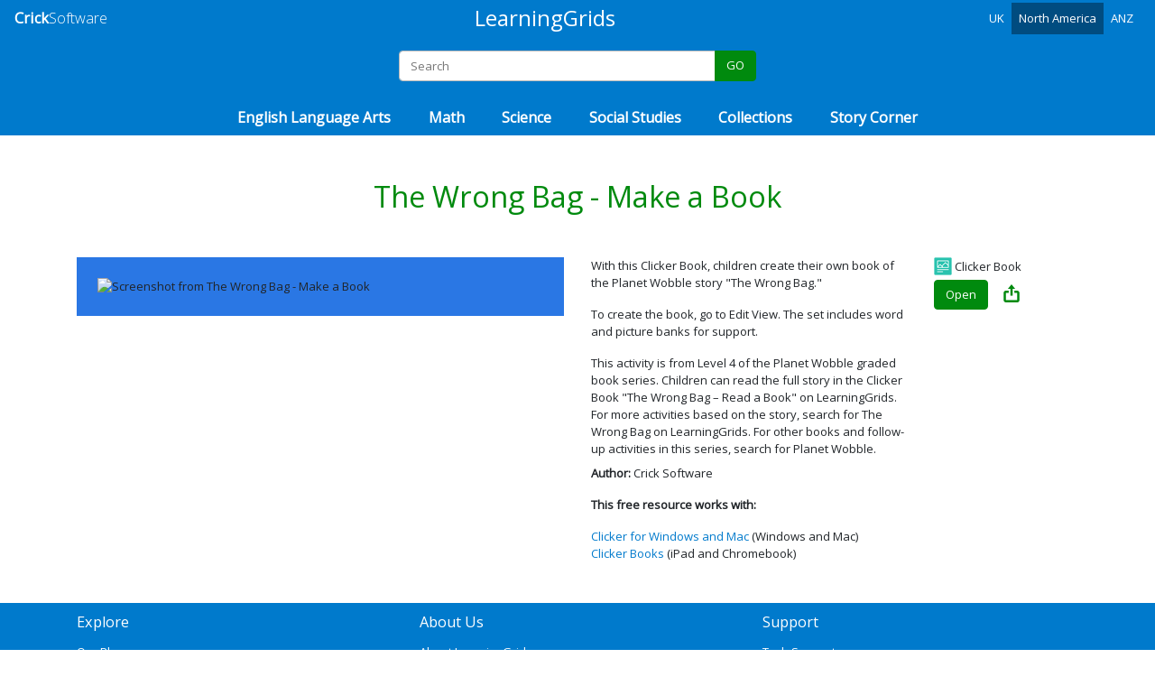

--- FILE ---
content_type: text/html; charset=utf-8
request_url: https://www.learninggrids.com/us/clicker/resource/the-wrong-bag-make-a-book
body_size: 14541
content:
<!DOCTYPE html>
<html lang="en-US">
<head>
    <meta charset="utf-8" />
    <meta name="viewport" content="width=device-width, initial-scale=1.0" />
    <meta name="theme-color" content="#007ACC" />
    <title>The Wrong Bag - Make a Book | Clicker Book from LearningGrids.com</title>
    <link rel="preconnect" href="https://fonts.googleapis.com">
    <link rel="preconnect" href="https://fonts.gstatic.com" crossorigin>
    <link href="//fonts.googleapis.com/css?family=Open+Sans:300,400&display=swap" rel="stylesheet" type="text/css" />
    
        <link href="/css/site-combined.min.css?v=mRWF9aUFeASgjIfsBTRc1LVnWWqF72l-HTu_S0eBKcQ" rel="stylesheet" />
    
    <link rel="stylesheet" href="/lib/cookieconsent/cookieconsent.min.css?v=2024-01-12" media="print" onload="this.media='all'">
    <script defer src="/lib/cookieconsent/cookieconsent.min.js?v2023-09-20"></script>
    
    <meta name="description" content="With this Clicker Book, children create their own book of the Planet Wobble story &quot;The Wrong Bag.&quot;&#xD;&#xA;&#xD;&#xA;To create the book, go to Edit View." />
    <link rel="canonical" href="https://www.learninggrids.com/us/clicker/resource/the-wrong-bag-make-a-book" />
    <!-- Facebook -->
    <meta property="og:type" content="article" />
    <meta property="og:title" content="The Wrong Bag - Make a Book | Clicker Book from LearningGrids.com">
    <meta property="og:description" content="With this Clicker Book, children create their own book of the Planet Wobble story &quot;The Wrong Bag.&quot;&#xD;&#xA;&#xD;&#xA;To create the book, go to Edit View.">
    <meta property="og:image" content="https://learninggridsimg.blob.core.windows.net/thumbnails/202509/98824b5c_TheWrongBag-MakeaBook_660.png">
    <meta property="og:url" content="https://www.learninggrids.com/us/clicker/resource/the-wrong-bag-make-a-book">
    <meta property="og:site_name" content="LearningGrids.com">
    <meta property="article:author" content="Crick Software" />
    <!-- Twitter -->
    <meta name="twitter:card" content="summary_large_image">
    <meta name="twitter:image" content="https://learninggridsimg.blob.core.windows.net/thumbnails/202509/98824b5c_TheWrongBag-MakeaBook_660.png">
    <meta name="twitter:image:alt" content="Screenshot from The Wrong Bag - Make a Book">
    <meta name="twitter:site" content="@cricksoft">
    <meta name="twitter:creator" content="@cricksoft">

    <link rel="icon" href="/images/favicon/lg-32.png" sizes="32x32" />
    <link rel="icon" href="/images/favicon/lg-57.png" sizes="57x57" />
    <link rel="icon" href="/images/favicon/lg-76.png" sizes="76x76" />
    <link rel="icon" href="/images/favicon/lg-96.png" sizes="96x96" />
    <link rel="icon" href="/images/favicon/lg-128.png" sizes="128x128" />
    <link rel="icon" href="/images/favicon/lg-192.png" sizes="192x192" />
    <link rel="icon" href="/images/favicon/lg-228.png" sizes="228x228" />
    <link name="apple-touch-icon" href="/images/favicon/apple-touch-icon.png" />
    <link rel="apple-touch-icon" sizes="152x152" href="/images/favicon/touch-icon-ipad.png" />
    <link rel="apple-touch-icon" sizes="167x167" href="/images/favicon/touch-icon-ipad-retina.png" />
    <link rel="manifest" href="/images/favicon/manifest.json" />
    <meta name="apple-mobile-web-app-title" content="LearningGrids" />
    <meta name="apple-mobile-web-app-capable" content="yes" />
</head>
<body class="body-main ">
    <header id="pageheader" class="fixed-top">
            <nav class="navbar navbar-expand-sm navbar-dark bg-primary">
        <div class="navbar-brand brand">
            <a href="https://www.cricksoft.com/"><span class="brand-first">Crick</span><span class="notext"> </span><span class="brand-second">Software</span></a>
        </div>
        <button class="navbar-toggler" type="button" data-toggle="collapse" data-target="#navbar" aria-controls="navbar" aria-expanded="false" aria-label="Toggle navigation">
            <span class="navbar-toggler-icon"></span>
        </button>

        <div class="collapse navbar-collapse" id="navbar">
            <div class="navbar-brand brand brand-center ml-auto d-sm-block d-none d-print-inline-block">
                <a href="/us">LearningGrids</a>
            </div>
            <ul class="nav navbar-nav ml-auto">
                <li class="nav-item">
                    <a class="nav-link" title="United Kingdom" href="/uk/clicker">UK</a>
                </li>
                <li class="nav-item">
                    <a class="nav-link active" href="/us/clicker">North America</a>
                </li>
                <li class="nav-item">
                    <a class="nav-link" title="Australia and New Zealand" href="/anz/clicker">ANZ</a>
                </li>
            </ul>
        </div>
    </nav>

        
    </header>
    <main role="main">
        

<div id="searchDefault" data-search>
    <div class="container-fluid py-3 bg-primary">
        <div class="row justify-content-center">
            <div class="col-8 col-md-6 col-xl-4">
                <!-- SearchBox -->
                <form id="frmsearch" method="get" action="/us/clicker">
                    <div class="input-group mb-1">
                        <input id="txtSearch" name="search" type="search" autocomplete="off" class="form-control" placeholder="Search" value="">
                        <div class="input-group-append">
                            <button id="btnSearch" class="btn btn-success" type="submit" value="GO">GO</button>
                        </div>
                    </div>
                </form>
                <!-- END SearchBox -->
            </div>
        </div>
    </div>
</div>
<!--Category Menu -->
 
        <nav id="catmenu" class="navbar navbar-dark navbar-expand-sm bg-primary p-0">
            <ul class="nav navbar-nav ml-auto mr-auto p-0">

                        <li class="nav-item dropdown">
                            <a href="#" class="nav-link subject-link" data-toggle="dropdown" data-subject="subject1" role="button" aria-haspopup="true" aria-expanded="false">English Language Arts</a>
                            <div class="dropdown-menu" id="subject1">
                                <div class="category-groups">
                                    <ul class="subject-header">
                                        <li><a class="subject-link category-data" href="/us/clicker/english-language-arts">
                                                All English Language Arts
                                            </a></li>
                                    </ul>
                                            <ul class="category-group">
                                                <li><a class="category-link category-data" href="/us/clicker/english-language-arts/about-me">About Me</a>
                                                            <ul class="topics">
                                                                    <li><a class="topic-link category-data" href="/us/clicker/english-language-arts/about-me/myself">Myself</a></li>
                                                                    <li><a class="topic-link category-data" href="/us/clicker/english-language-arts/about-me/school">School</a></li>
                                                                    <li><a class="topic-link category-data" href="/us/clicker/english-language-arts/about-me/outings">Outings</a></li>
                                                                    <li><a class="topic-link category-data" href="/us/clicker/english-language-arts/about-me/my-routines">My Routines</a></li>
                                                                    <li><a class="topic-link category-data" href="/us/clicker/english-language-arts/about-me/feelings-actions">Feelings &amp; Actions</a></li>
                                                                    <li><a class="topic-link category-data" href="/us/clicker/english-language-arts/about-me/aiming-high">Aiming High</a></li>
                                                            </ul>
                                                </li>
                                            </ul>
                                            <ul class="category-group">
                                                <li><a class="category-link category-data" href="/us/clicker/english-language-arts/creative-writing">Creative Writing</a>
                                                            <ul class="topics">
                                                                    <li><a class="topic-link category-data" href="/us/clicker/english-language-arts/creative-writing/characters">Characters</a></li>
                                                                    <li><a class="topic-link category-data" href="/us/clicker/english-language-arts/creative-writing/settings-place">Settings - Place</a></li>
                                                                    <li><a class="topic-link category-data" href="/us/clicker/english-language-arts/creative-writing/settings-time">Settings - Time</a></li>
                                                                    <li><a class="topic-link category-data" href="/us/clicker/english-language-arts/creative-writing/story-planning">Story Planning</a></li>
                                                                    <li><a class="topic-link category-data" href="/us/clicker/english-language-arts/creative-writing/story-writing">Story Writing</a></li>
                                                                    <li><a class="topic-link category-data" href="/us/clicker/english-language-arts/creative-writing/figurative-language">Figurative Language</a></li>
                                                            </ul>
                                                </li>
                                            </ul>
                                            <ul class="category-group">
                                                <li><a class="category-link category-data" href="/us/clicker/english-language-arts/nonfiction-writing">Nonfiction Writing</a>
                                                            <ul class="topics">
                                                                    <li><a class="topic-link category-data" href="/us/clicker/english-language-arts/nonfiction-writing/writing-frames-planners">Writing Frames &amp; Planners</a></li>
                                                                    <li><a class="topic-link category-data" href="/us/clicker/english-language-arts/nonfiction-writing/instructions-explanation">Instructions &amp; Explanation</a></li>
                                                                    <li><a class="topic-link category-data" href="/us/clicker/english-language-arts/nonfiction-writing/opinion">Opinion</a></li>
                                                                    <li><a class="topic-link category-data" href="/us/clicker/english-language-arts/nonfiction-writing/nonfiction-narrative">Nonfiction Narrative</a></li>
                                                                    <li><a class="topic-link category-data" href="/us/clicker/english-language-arts/nonfiction-writing/letters-cards">Letters &amp; Cards</a></li>
                                                            </ul>
                                                </li>
                                            </ul>
                                            <ul class="category-group">
                                                <li><a class="category-link category-data" href="/us/clicker/english-language-arts/sounds-letters">Sounds &amp; Letters</a>
                                                            <ul class="topics">
                                                                    <li><a class="topic-link category-data" href="/us/clicker/english-language-arts/sounds-letters/rhymes">Rhymes</a></li>
                                                                    <li><a class="topic-link category-data" href="/us/clicker/english-language-arts/sounds-letters/alliteration">Alliteration</a></li>
                                                                    <li><a class="topic-link category-data" href="/us/clicker/english-language-arts/sounds-letters/cvcs">CVCs</a></li>
                                                                    <li><a class="topic-link category-data" href="/us/clicker/english-language-arts/sounds-letters/vowel-sounds">Vowel Sounds</a></li>
                                                                    <li><a class="topic-link category-data" href="/us/clicker/english-language-arts/sounds-letters/heart-words">Heart Words</a></li>
                                                                    <li><a class="topic-link category-data" href="/us/clicker/english-language-arts/sounds-letters/alphabetical-order">Alphabetical Order</a></li>
                                                            </ul>
                                                </li>
                                            </ul>
                                            <ul class="category-group">
                                                <li><a class="category-link category-data" href="/us/clicker/english-language-arts/grammar">Grammar</a>
                                                            <ul class="topics">
                                                                    <li><a class="topic-link category-data" href="/us/clicker/english-language-arts/grammar/adjectives">Adjectives</a></li>
                                                                    <li><a class="topic-link category-data" href="/us/clicker/english-language-arts/grammar/adverbs">Adverbs</a></li>
                                                                    <li><a class="topic-link category-data" href="/us/clicker/english-language-arts/grammar/nouns-pronouns">Nouns &amp; Pronouns</a></li>
                                                                    <li><a class="topic-link category-data" href="/us/clicker/english-language-arts/grammar/prepositions">Prepositions</a></li>
                                                                    <li><a class="topic-link category-data" href="/us/clicker/english-language-arts/grammar/verbs">Verbs</a></li>
                                                                    <li><a class="topic-link category-data" href="/us/clicker/english-language-arts/grammar/sentence-grammar">Sentence Grammar</a></li>
                                                            </ul>
                                                </li>
                                            </ul>
                                            <ul class="category-group">
                                                <li><a class="category-link category-data" href="/us/clicker/english-language-arts/vocabulary">Vocabulary</a>
                                                            <ul class="topics">
                                                                    <li><a class="topic-link category-data" href="/us/clicker/english-language-arts/vocabulary/high-frequency-words">High Frequency Words</a></li>
                                                                    <li><a class="topic-link category-data" href="/us/clicker/english-language-arts/vocabulary/powerful-words">Powerful Words</a></li>
                                                                    <li><a class="topic-link category-data" href="/us/clicker/english-language-arts/vocabulary/word-work">Word Work</a></li>
                                                            </ul>
                                                </li>
                                            </ul>
                                            <ul class="category-group">
                                                <li><a class="category-link category-data" href="/us/clicker/english-language-arts/literature">Literature</a>
                                                            <ul class="topics topics-truncated">
                                                                    <li><a class="topic-link category-data" href="/us/clicker/english-language-arts/literature/personal-response">Personal Response</a></li>
                                                                    <li><a class="topic-link category-data" href="/us/clicker/english-language-arts/literature/shakespeare">Shakespeare</a></li>
                                                                    <li><a class="topic-link category-data" href="/us/clicker/english-language-arts/literature/charlottes-web">Charlotte&#x27;s Web</a></li>
                                                                    <li><a class="topic-link category-data" href="/us/clicker/english-language-arts/literature/arlo-the-lion">Arlo the Lion</a></li>
                                                                    <li><a class="topic-link category-data" href="/us/clicker/english-language-arts/literature/the-gruffalo">The Gruffalo</a></li>
                                                                    <li><a class="topic-link category-data" href="/us/clicker/english-language-arts/literature/wonder">Wonder</a></li>
                                                                    <li><a class="topic-link category-data" href="/us/clicker/english-language-arts/literature/holes">Holes</a></li>
                                                                    <li><a class="topic-link category-data" href="/us/clicker/english-language-arts/literature/the-lion-the-witch-and-the-wardrobe">The Lion, the Witch and the Wardrobe</a></li>
                                                                    <li class="showall"><a class="showall-link" href="#" data-expand="#subject1">Show all...</a></li>
                                                            </ul>
                                                </li>
                                            </ul>
                                            <ul class="category-group">
                                                <li><a class="category-link category-data" href="/us/clicker/english-language-arts/new-to-english">New to English</a>
                                                            <ul class="topics">
                                                                    <li><a class="topic-link category-data" href="/us/clicker/english-language-arts/new-to-english/at-school">At School</a></li>
                                                                    <li><a class="topic-link category-data" href="/us/clicker/english-language-arts/new-to-english/at-the-shopping-mall">At the Shopping Mall</a></li>
                                                                    <li><a class="topic-link category-data" href="/us/clicker/english-language-arts/new-to-english/in-the-house">In the House</a></li>
                                                            </ul>
                                                </li>
                                            </ul>
                                            <ul class="category-group">
                                                <li><a class="category-link category-data" href="/us/clicker/english-language-arts/alphabet-animals">Alphabet Animals</a>
                                                            <ul class="topics topics-truncated">
                                                                    <li><a class="topic-link category-data" href="/us/clicker/english-language-arts/alphabet-animals/all-the-animals">All the Animals</a></li>
                                                                    <li><a class="topic-link category-data" href="/us/clicker/english-language-arts/alphabet-animals/allie-ant">Allie Ant</a></li>
                                                                    <li><a class="topic-link category-data" href="/us/clicker/english-language-arts/alphabet-animals/benny-badger">Benny Badger</a></li>
                                                                    <li><a class="topic-link category-data" href="/us/clicker/english-language-arts/alphabet-animals/carly-camel">Carly Camel</a></li>
                                                                    <li><a class="topic-link category-data" href="/us/clicker/english-language-arts/alphabet-animals/desmond-dolphin">Desmond Dolphin</a></li>
                                                                    <li><a class="topic-link category-data" href="/us/clicker/english-language-arts/alphabet-animals/ester-elk">Ester Elk</a></li>
                                                                    <li><a class="topic-link category-data" href="/us/clicker/english-language-arts/alphabet-animals/felix-fox">Felix Fox</a></li>
                                                                    <li><a class="topic-link category-data" href="/us/clicker/english-language-arts/alphabet-animals/gary-goose">Gary Goose</a></li>
                                                                    <li><a class="topic-link category-data" href="/us/clicker/english-language-arts/alphabet-animals/harry-hamster">Harry Hamster</a></li>
                                                                    <li><a class="topic-link category-data" href="/us/clicker/english-language-arts/alphabet-animals/ingrid-iguana">Ingrid Iguana</a></li>
                                                                    <li><a class="topic-link category-data" href="/us/clicker/english-language-arts/alphabet-animals/jenny-jellyfish">Jenny Jellyfish</a></li>
                                                                    <li><a class="topic-link category-data" href="/us/clicker/english-language-arts/alphabet-animals/kenny-koala">Kenny Koala</a></li>
                                                                    <li><a class="topic-link category-data" href="/us/clicker/english-language-arts/alphabet-animals/lizzie-ladybug">Lizzie Ladybug</a></li>
                                                                    <li><a class="topic-link category-data" href="/us/clicker/english-language-arts/alphabet-animals/molly-mouse">Molly Mouse</a></li>
                                                                    <li><a class="topic-link category-data" href="/us/clicker/english-language-arts/alphabet-animals/neddy-newt">Neddy Newt</a></li>
                                                                    <li><a class="topic-link category-data" href="/us/clicker/english-language-arts/alphabet-animals/olga-ostrich">Olga Ostrich</a></li>
                                                                    <li><a class="topic-link category-data" href="/us/clicker/english-language-arts/alphabet-animals/percy-penguin">Percy Penguin</a></li>
                                                                    <li><a class="topic-link category-data" href="/us/clicker/english-language-arts/alphabet-animals/quincy-quail">Quincy Quail</a></li>
                                                                    <li><a class="topic-link category-data" href="/us/clicker/english-language-arts/alphabet-animals/roger-raccoon">Roger Raccoon</a></li>
                                                                    <li><a class="topic-link category-data" href="/us/clicker/english-language-arts/alphabet-animals/susie-seahorse">Susie Seahorse</a></li>
                                                                    <li><a class="topic-link category-data" href="/us/clicker/english-language-arts/alphabet-animals/tommy-turkey">Tommy Turkey</a></li>
                                                                    <li><a class="topic-link category-data" href="/us/clicker/english-language-arts/alphabet-animals/ugbert-upposaurus">Ugbert Upposaurus</a></li>
                                                                    <li><a class="topic-link category-data" href="/us/clicker/english-language-arts/alphabet-animals/veronica-vole">Veronica Vole</a></li>
                                                                    <li><a class="topic-link category-data" href="/us/clicker/english-language-arts/alphabet-animals/wendy-walrus">Wendy Walrus</a></li>
                                                                    <li><a class="topic-link category-data" href="/us/clicker/english-language-arts/alphabet-animals/xthira-xray-fish">Xthira X-ray Fish</a></li>
                                                                    <li><a class="topic-link category-data" href="/us/clicker/english-language-arts/alphabet-animals/yasmin-yak">Yasmin Yak</a></li>
                                                                    <li><a class="topic-link category-data" href="/us/clicker/english-language-arts/alphabet-animals/zack-zebra">Zack Zebra</a></li>
                                                                    <li class="showall"><a class="showall-link" href="#" data-expand="#subject1">Show all...</a></li>
                                                            </ul>
                                                </li>
                                            </ul>
                                </div>
                            </div>
                        </li>
                        <li class="nav-item dropdown">
                            <a href="#" class="nav-link subject-link" data-toggle="dropdown" data-subject="subject2" role="button" aria-haspopup="true" aria-expanded="false">Math</a>
                            <div class="dropdown-menu" id="subject2">
                                <div class="category-groups">
                                    <ul class="subject-header">
                                        <li><a class="subject-link category-data" href="/us/clicker/math">
                                                All Math
                                            </a></li>
                                    </ul>
                                            <ul class="category-group">
                                                <li><a class="category-link category-data" href="/us/clicker/math/number">Number</a>
                                                            <ul class="topics">
                                                                    <li><a class="topic-link category-data" href="/us/clicker/math/number/counting">Counting</a></li>
                                                                    <li><a class="topic-link category-data" href="/us/clicker/math/number/numbers">Numbers</a></li>
                                                                    <li><a class="topic-link category-data" href="/us/clicker/math/number/fractions">Fractions</a></li>
                                                                    <li><a class="topic-link category-data" href="/us/clicker/math/number/decimals">Decimals</a></li>
                                                                    <li><a class="topic-link category-data" href="/us/clicker/math/number/place-value">Place Value</a></li>
                                                            </ul>
                                                </li>
                                            </ul>
                                            <ul class="category-group">
                                                <li><a class="category-link category-data" href="/us/clicker/math/operations">Operations</a>
                                                            <ul class="topics">
                                                                    <li><a class="topic-link category-data" href="/us/clicker/math/operations/addition-subtraction">Addition &amp; Subtraction</a></li>
                                                                    <li><a class="topic-link category-data" href="/us/clicker/math/operations/multiplication-division">Multiplication &amp; Division</a></li>
                                                            </ul>
                                                </li>
                                            </ul>
                                            <ul class="category-group">
                                                <li><a class="category-link category-data" href="/us/clicker/math/geometry">Geometry</a>
                                                            <ul class="topics">
                                                                    <li><a class="topic-link category-data" href="/us/clicker/math/geometry/2d-shapes">2-D Shapes</a></li>
                                                                    <li><a class="topic-link category-data" href="/us/clicker/math/geometry/3d-shapes">3-D Shapes</a></li>
                                                                    <li><a class="topic-link category-data" href="/us/clicker/math/geometry/position-direction">Position &amp; Direction</a></li>
                                                                    <li><a class="topic-link category-data" href="/us/clicker/math/geometry/lines-angles">Lines &amp; Angles</a></li>
                                                            </ul>
                                                </li>
                                            </ul>
                                            <ul class="category-group">
                                                <li><a class="category-link category-data" href="/us/clicker/math/measurement-data">Measurement &amp; Data</a>
                                                            <ul class="topics">
                                                                    <li><a class="topic-link category-data" href="/us/clicker/math/measurement-data/time">Time</a></li>
                                                                    <li><a class="topic-link category-data" href="/us/clicker/math/measurement-data/money">Money</a></li>
                                                                    <li><a class="topic-link category-data" href="/us/clicker/math/measurement-data/classifying">Classifying</a></li>
                                                                    <li><a class="topic-link category-data" href="/us/clicker/math/measurement-data/length-mass-volume">Length, Mass, &amp; Volume</a></li>
                                                            </ul>
                                                </li>
                                            </ul>
                                </div>
                            </div>
                        </li>
                        <li class="nav-item dropdown">
                            <a href="#" class="nav-link subject-link" data-toggle="dropdown" data-subject="subject3" role="button" aria-haspopup="true" aria-expanded="false">Science</a>
                            <div class="dropdown-menu" id="subject3">
                                <div class="category-groups">
                                    <ul class="subject-header">
                                        <li><a class="subject-link category-data" href="/us/clicker/science">
                                                All Science
                                            </a></li>
                                    </ul>
                                            <ul class="category-group">
                                                <li><a class="category-link category-data" href="/us/clicker/science/earth-space">Earth &amp; Space</a>
                                                            <ul class="topics topics-truncated">
                                                                    <li><a class="topic-link category-data" href="/us/clicker/science/earth-space/rocks-fossils">Rocks &amp; Fossils</a></li>
                                                                    <li><a class="topic-link category-data" href="/us/clicker/science/earth-space/solar-system">Solar System</a></li>
                                                                    <li><a class="topic-link category-data" href="/us/clicker/science/earth-space/water-cycle">Water Cycle</a></li>
                                                                    <li><a class="topic-link category-data" href="/us/clicker/science/earth-space/weather-climate">Weather &amp; Climate</a></li>
                                                                    <li><a class="topic-link category-data" href="/us/clicker/science/earth-space/natural-disasters">Natural Disasters</a></li>
                                                                    <li><a class="topic-link category-data" href="/us/clicker/science/earth-space/earth-human-activity">Earth &amp; Human Activity</a></li>
                                                                    <li><a class="topic-link category-data" href="/us/clicker/science/earth-space/earths-surface">Earth&#x27;s Surface</a></li>
                                                                    <li class="showall"><a class="showall-link" href="#" data-expand="#subject3">Show all...</a></li>
                                                            </ul>
                                                </li>
                                            </ul>
                                            <ul class="category-group">
                                                <li><a class="category-link category-data" href="/us/clicker/science/the-living-world">The Living World</a>
                                                            <ul class="topics">
                                                                    <li><a class="topic-link category-data" href="/us/clicker/science/the-living-world/living-things">Living Things</a></li>
                                                                    <li><a class="topic-link category-data" href="/us/clicker/science/the-living-world/biomes-ecosystems">Biomes &amp; Ecosystems</a></li>
                                                                    <li><a class="topic-link category-data" href="/us/clicker/science/the-living-world/evolution">Evolution</a></li>
                                                            </ul>
                                                </li>
                                            </ul>
                                            <ul class="category-group">
                                                <li><a class="category-link category-data" href="/us/clicker/science/plants">Plants</a>
                                                            <ul class="topics">
                                                                    <li><a class="topic-link category-data" href="/us/clicker/science/plants/about-plants">About Plants</a></li>
                                                                    <li><a class="topic-link category-data" href="/us/clicker/science/plants/plant-life-cycle-growth">Plant Life Cycle &amp; Growth</a></li>
                                                                    <li><a class="topic-link category-data" href="/us/clicker/science/plants/plants-for-food">Plants for Food</a></li>
                                                            </ul>
                                                </li>
                                            </ul>
                                            <ul class="category-group">
                                                <li><a class="category-link category-data" href="/us/clicker/science/animals">Animals</a>
                                                            <ul class="topics">
                                                                    <li><a class="topic-link category-data" href="/us/clicker/science/animals/life-cycles-growth">Life Cycles &amp; Growth</a></li>
                                                                    <li><a class="topic-link category-data" href="/us/clicker/science/animals/animal-needs">Animal Needs</a></li>
                                                                    <li><a class="topic-link category-data" href="/us/clicker/science/animals/groups-classifications">Groups &amp; Classifications</a></li>
                                                                    <li><a class="topic-link category-data" href="/us/clicker/science/animals/features-adaptations">Features &amp; Adaptations</a></li>
                                                                    <li><a class="topic-link category-data" href="/us/clicker/science/animals/homes-habitats">Homes &amp; Habitats</a></li>
                                                                    <li><a class="topic-link category-data" href="/us/clicker/science/animals/endangered-animals">Endangered Animals</a></li>
                                                            </ul>
                                                </li>
                                            </ul>
                                            <ul class="category-group">
                                                <li><a class="category-link category-data" href="/us/clicker/science/the-human-body">The Human Body</a>
                                                            <ul class="topics">
                                                                    <li><a class="topic-link category-data" href="/us/clicker/science/the-human-body/our-bodies">Our Bodies</a></li>
                                                                    <li><a class="topic-link category-data" href="/us/clicker/science/the-human-body/our-senses">Our Senses</a></li>
                                                                    <li><a class="topic-link category-data" href="/us/clicker/science/the-human-body/staying-healthy">Staying Healthy</a></li>
                                                            </ul>
                                                </li>
                                            </ul>
                                            <ul class="category-group">
                                                <li><a class="category-link category-data" href="/us/clicker/science/forces-energy">Forces &amp; Energy</a>
                                                            <ul class="topics">
                                                                    <li><a class="topic-link category-data" href="/us/clicker/science/forces-energy/electricity">Electricity</a></li>
                                                                    <li><a class="topic-link category-data" href="/us/clicker/science/forces-energy/forces-motion">Forces &amp; Motion</a></li>
                                                                    <li><a class="topic-link category-data" href="/us/clicker/science/forces-energy/magnetism">Magnetism</a></li>
                                                            </ul>
                                                </li>
                                            </ul>
                                            <ul class="category-group">
                                                <li><a class="category-link category-data" href="/us/clicker/science/materials-matter">Materials &amp; Matter</a>
                                                            <ul class="topics">
                                                                    <li><a class="topic-link category-data" href="/us/clicker/science/materials-matter/materials">Materials</a></li>
                                                                    <li><a class="topic-link category-data" href="/us/clicker/science/materials-matter/states-of-matter">States of Matter</a></li>
                                                            </ul>
                                                </li>
                                            </ul>
                                            <ul class="category-group">
                                                <li><a class="category-link category-data" href="/us/clicker/science/light-sound">Light &amp; Sound</a>
                                                            <ul class="topics">
                                                                    <li><a class="topic-link category-data" href="/us/clicker/science/light-sound/light">Light</a></li>
                                                                    <li><a class="topic-link category-data" href="/us/clicker/science/light-sound/sound">Sound</a></li>
                                                            </ul>
                                                </li>
                                            </ul>
                                            <ul class="category-group">
                                                <li><a class="category-link category-data" href="/us/clicker/science/working-scientifically">Working Scientifically</a>
                                                            <ul class="topics">
                                                                    <li><a class="topic-link category-data" href="/us/clicker/science/working-scientifically/investigations">Investigations</a></li>
                                                                    <li><a class="topic-link category-data" href="/us/clicker/science/working-scientifically/famous-scientists">Famous Scientists</a></li>
                                                            </ul>
                                                </li>
                                            </ul>
                                </div>
                            </div>
                        </li>
                        <li class="nav-item dropdown">
                            <a href="#" class="nav-link subject-link" data-toggle="dropdown" data-subject="subject4" role="button" aria-haspopup="true" aria-expanded="false">Social Studies</a>
                            <div class="dropdown-menu" id="subject4">
                                <div class="category-groups">
                                    <ul class="subject-header">
                                        <li><a class="subject-link category-data" href="/us/clicker/social-studies">
                                                All Social Studies
                                            </a></li>
                                    </ul>
                                            <ul class="category-group">
                                                <li><a class="category-link category-data" href="/us/clicker/social-studies/time-change">Time &amp; Change</a>
                                                            <ul class="topics">
                                                                    <li><a class="topic-link category-data" href="/us/clicker/social-studies/time-change/then-now">Then &amp; Now</a></li>
                                                                    <li><a class="topic-link category-data" href="/us/clicker/social-studies/time-change/me-my-family">Me &amp; My Family</a></li>
                                                            </ul>
                                                </li>
                                            </ul>
                                            <ul class="category-group">
                                                <li><a class="category-link category-data" href="/us/clicker/social-studies/significant-people">Significant People</a>
                                                            <ul class="topics topics-truncated">
                                                                    <li><a class="topic-link category-data" href="/us/clicker/social-studies/significant-people/rosa-parks">Rosa Parks</a></li>
                                                                    <li><a class="topic-link category-data" href="/us/clicker/social-studies/significant-people/florence-nightingale">Florence Nightingale</a></li>
                                                                    <li><a class="topic-link category-data" href="/us/clicker/social-studies/significant-people/kamala-harris">Kamala Harris</a></li>
                                                                    <li><a class="topic-link category-data" href="/us/clicker/social-studies/significant-people/martin-luther-king">Martin Luther King</a></li>
                                                                    <li><a class="topic-link category-data" href="/us/clicker/social-studies/significant-people/eleanor-roosevelt">Eleanor Roosevelt</a></li>
                                                                    <li><a class="topic-link category-data" href="/us/clicker/social-studies/significant-people/sacagawea">Sacagawea</a></li>
                                                                    <li><a class="topic-link category-data" href="/us/clicker/social-studies/significant-people/george-washington">George Washington</a></li>
                                                                    <li><a class="topic-link category-data" href="/us/clicker/social-studies/significant-people/wright-brothers">Wright Brothers</a></li>
                                                                    <li><a class="topic-link category-data" href="/us/clicker/social-studies/significant-people/george-washington-carver">George Washington Carver</a></li>
                                                                    <li><a class="topic-link category-data" href="/us/clicker/social-studies/significant-people/paul-revere">Paul Revere</a></li>
                                                                    <li><a class="topic-link category-data" href="/us/clicker/social-studies/significant-people/inventors-scientists">Inventors &amp; Scientists</a></li>
                                                                    <li class="showall"><a class="showall-link" href="#" data-expand="#subject4">Show all...</a></li>
                                                            </ul>
                                                </li>
                                            </ul>
                                            <ul class="category-group">
                                                <li><a class="category-link category-data" href="/us/clicker/social-studies/ancient-civilizations">Ancient Civilizations</a>
                                                            <ul class="topics">
                                                                    <li><a class="topic-link category-data" href="/us/clicker/social-studies/ancient-civilizations/ancient-america">Ancient America</a></li>
                                                                    <li><a class="topic-link category-data" href="/us/clicker/social-studies/ancient-civilizations/ancient-china">Ancient China</a></li>
                                                                    <li><a class="topic-link category-data" href="/us/clicker/social-studies/ancient-civilizations/ancient-egypt">Ancient Egypt</a></li>
                                                                    <li><a class="topic-link category-data" href="/us/clicker/social-studies/ancient-civilizations/ancient-greece">Ancient Greece</a></li>
                                                                    <li><a class="topic-link category-data" href="/us/clicker/social-studies/ancient-civilizations/ancient-rome">Ancient Rome</a></li>
                                                            </ul>
                                                </li>
                                            </ul>
                                            <ul class="category-group">
                                                <li><a class="category-link category-data" href="/us/clicker/social-studies/explorers-settlers">Explorers &amp; Settlers</a>
                                                            <ul class="topics">
                                                                    <li><a class="topic-link category-data" href="/us/clicker/social-studies/explorers-settlers/vikings">Vikings</a></li>
                                                                    <li><a class="topic-link category-data" href="/us/clicker/social-studies/explorers-settlers/european-explorers">European Explorers</a></li>
                                                            </ul>
                                                </li>
                                            </ul>
                                            <ul class="category-group">
                                                <li><a class="category-link category-data" href="/us/clicker/social-studies/us-history">U.S. History</a>
                                                            <ul class="topics">
                                                                    <li><a class="topic-link category-data" href="/us/clicker/social-studies/us-history/native-american-history">Native American History</a></li>
                                                                    <li><a class="topic-link category-data" href="/us/clicker/social-studies/us-history/african-american-history">African American History</a></li>
                                                                    <li><a class="topic-link category-data" href="/us/clicker/social-studies/us-history/colonial-america">Colonial America</a></li>
                                                                    <li><a class="topic-link category-data" href="/us/clicker/social-studies/us-history/american-revolution">American Revolution</a></li>
                                                                    <li><a class="topic-link category-data" href="/us/clicker/social-studies/us-history/westward-expansion">Westward Expansion</a></li>
                                                                    <li><a class="topic-link category-data" href="/us/clicker/social-studies/us-history/moon-landing">Moon Landing</a></li>
                                                            </ul>
                                                </li>
                                            </ul>
                                            <ul class="category-group">
                                                <li><a class="category-link category-data" href="/us/clicker/social-studies/government-civics">Government &amp; Civics</a>
                                                            <ul class="topics">
                                                                    <li><a class="topic-link category-data" href="/us/clicker/social-studies/government-civics/rights-responsibilities">Rights &amp; Responsibilities</a></li>
                                                                    <li><a class="topic-link category-data" href="/us/clicker/social-studies/government-civics/us-government">U.S. Government</a></li>
                                                                    <li><a class="topic-link category-data" href="/us/clicker/social-studies/government-civics/canadian-government">Canadian Government</a></li>
                                                            </ul>
                                                </li>
                                            </ul>
                                            <ul class="category-group">
                                                <li><a class="category-link category-data" href="/us/clicker/social-studies/human-geography">Human Geography</a>
                                                            <ul class="topics">
                                                                    <li><a class="topic-link category-data" href="/us/clicker/social-studies/human-geography/communities">Communities</a></li>
                                                                    <li><a class="topic-link category-data" href="/us/clicker/social-studies/human-geography/houses-homes">Houses &amp; Homes</a></li>
                                                                    <li><a class="topic-link category-data" href="/us/clicker/social-studies/human-geography/travel-transportation">Travel &amp; Transportation</a></li>
                                                                    <li><a class="topic-link category-data" href="/us/clicker/social-studies/human-geography/economic-activity">Economic Activity</a></li>
                                                                    <li><a class="topic-link category-data" href="/us/clicker/social-studies/human-geography/human-features">Human Features</a></li>
                                                            </ul>
                                                </li>
                                            </ul>
                                            <ul class="category-group">
                                                <li><a class="category-link category-data" href="/us/clicker/social-studies/physical-geography">Physical Geography</a>
                                                            <ul class="topics">
                                                                    <li><a class="topic-link category-data" href="/us/clicker/social-studies/physical-geography/rivers">Rivers</a></li>
                                                                    <li><a class="topic-link category-data" href="/us/clicker/social-studies/physical-geography/mountains">Mountains</a></li>
                                                                    <li><a class="topic-link category-data" href="/us/clicker/social-studies/physical-geography/coasts">Coasts</a></li>
                                                                    <li><a class="topic-link category-data" href="/us/clicker/social-studies/physical-geography/physical-features">Physical Features</a></li>
                                                            </ul>
                                                </li>
                                            </ul>
                                            <ul class="category-group">
                                                <li><a class="category-link category-data" href="/us/clicker/social-studies/places-and-regions">Places and Regions</a>
                                                            <ul class="topics">
                                                                    <li><a class="topic-link category-data" href="/us/clicker/social-studies/places-and-regions/north-america">North America</a></li>
                                                                    <li><a class="topic-link category-data" href="/us/clicker/social-studies/places-and-regions/around-the-world">Around the World</a></li>
                                                            </ul>
                                                </li>
                                            </ul>
                                </div>
                            </div>
                        </li>
                        <li class="nav-item dropdown">
                            <a href="#" class="nav-link subject-link" data-toggle="dropdown" data-subject="subject5" role="button" aria-haspopup="true" aria-expanded="false">Collections</a>
                            <div class="dropdown-menu" id="subject5">
                                <div class="category-groups">
                                    <ul class="subject-header">
                                        <li><a class="subject-link category-data" href="/us/clicker/collections">
                                                All Collections
                                            </a></li>
                                    </ul>
                                            <ul class="category-group">
                                                <li><a class="category-link category-data" href="/us/clicker/collections/fall">Fall</a>
                                                </li>
                                            </ul>
                                            <ul class="category-group">
                                                <li><a class="category-link category-data" href="/us/clicker/collections/winter">Winter</a>
                                                </li>
                                            </ul>
                                            <ul class="category-group">
                                                <li><a class="category-link category-data" href="/us/clicker/collections/spring">Spring</a>
                                                </li>
                                            </ul>
                                            <ul class="category-group">
                                                <li><a class="category-link category-data" href="/us/clicker/collections/summer">Summer</a>
                                                </li>
                                            </ul>
                                            <ul class="category-group">
                                                <li><a class="category-link category-data" href="/us/clicker/collections/halloween">Halloween</a>
                                                </li>
                                            </ul>
                                            <ul class="category-group">
                                                <li><a class="category-link category-data" href="/us/clicker/collections/thanksgiving">Thanksgiving</a>
                                                </li>
                                            </ul>
                                            <ul class="category-group">
                                                <li><a class="category-link category-data" href="/us/clicker/collections/christmas">Christmas</a>
                                                </li>
                                            </ul>
                                            <ul class="category-group">
                                                <li><a class="category-link category-data" href="/us/clicker/collections/easter">Easter</a>
                                                </li>
                                            </ul>
                                            <ul class="category-group">
                                                <li><a class="category-link category-data" href="/us/clicker/collections/chinese-new-year">Chinese New Year</a>
                                                </li>
                                            </ul>
                                            <ul class="category-group">
                                                <li><a class="category-link category-data" href="/us/clicker/collections/at-the-beach">At the Beach</a>
                                                </li>
                                            </ul>
                                            <ul class="category-group">
                                                <li><a class="category-link category-data" href="/us/clicker/collections/at-the-circus">At the Circus</a>
                                                </li>
                                            </ul>
                                            <ul class="category-group">
                                                <li><a class="category-link category-data" href="/us/clicker/collections/at-the-farm">At the Farm</a>
                                                </li>
                                            </ul>
                                            <ul class="category-group">
                                                <li><a class="category-link category-data" href="/us/clicker/collections/at-the-park">At the Park</a>
                                                </li>
                                            </ul>
                                            <ul class="category-group">
                                                <li><a class="category-link category-data" href="/us/clicker/collections/at-the-zoo">At the Zoo</a>
                                                </li>
                                            </ul>
                                            <ul class="category-group">
                                                <li><a class="category-link category-data" href="/us/clicker/collections/lets-eat">Let&#x2019;s Eat</a>
                                                </li>
                                            </ul>
                                            <ul class="category-group">
                                                <li><a class="category-link category-data" href="/us/clicker/collections/colors">Colors</a>
                                                </li>
                                            </ul>
                                            <ul class="category-group">
                                                <li><a class="category-link category-data" href="/us/clicker/collections/pets">Pets</a>
                                                </li>
                                            </ul>
                                            <ul class="category-group">
                                                <li><a class="category-link category-data" href="/us/clicker/collections/toys">Toys</a>
                                                </li>
                                            </ul>
                                            <ul class="category-group">
                                                <li><a class="category-link category-data" href="/us/clicker/collections/pirates">Pirates</a>
                                                </li>
                                            </ul>
                                            <ul class="category-group">
                                                <li><a class="category-link category-data" href="/us/clicker/collections/sounds-music">Sounds &amp; Music</a>
                                                </li>
                                            </ul>
                                            <ul class="category-group">
                                                <li><a class="category-link category-data" href="/us/clicker/collections/olympics">Olympics</a>
                                                </li>
                                            </ul>
                                            <ul class="category-group">
                                                <li><a class="category-link category-data" href="/us/clicker/collections/soccer">Soccer</a>
                                                </li>
                                            </ul>
                                            <ul class="category-group">
                                                <li><a class="category-link category-data" href="/us/clicker/collections/knights-castles">Knights &amp; Castles</a>
                                                </li>
                                            </ul>
                                            <ul class="category-group">
                                                <li><a class="category-link category-data" href="/us/clicker/collections/staying-safe">Staying Safe</a>
                                                </li>
                                            </ul>
                                            <ul class="category-group">
                                                <li><a class="category-link category-data" href="/us/clicker/collections/the-titanic">The Titanic</a>
                                                </li>
                                            </ul>
                                            <ul class="category-group">
                                                <li><a class="category-link category-data" href="/us/clicker/collections/find-out-and-write-about">Find Out and Write About</a>
                                                </li>
                                            </ul>
                                            <ul class="category-group">
                                                <li><a class="category-link category-data" href="/us/clicker/collections/sel">SEL</a>
                                                </li>
                                            </ul>
                                </div>
                            </div>
                        </li>
                        <li class="nav-item dropdown">
                            <a href="#" class="nav-link subject-link" data-toggle="dropdown" data-subject="subject6" role="button" aria-haspopup="true" aria-expanded="false">Story Corner</a>
                            <div class="dropdown-menu" id="subject6">
                                <div class="category-groups">
                                    <ul class="subject-header">
                                        <li><a class="subject-link category-data" href="/us/clicker/story-corner">
                                                All Story Corner
                                            </a></li>
                                    </ul>
                                            <ul class="category-group">
                                                <li><a class="category-link category-data" href="/us/clicker/story-corner/traditional-stories">Traditional Stories</a>
                                                            <ul class="topics">
                                                                    <li><a class="topic-link category-data" href="/us/clicker/story-corner/traditional-stories/cinderella">Cinderella</a></li>
                                                                    <li><a class="topic-link category-data" href="/us/clicker/story-corner/traditional-stories/goldilocks-and-the-three-bears">Goldilocks and the Three Bears</a></li>
                                                                    <li><a class="topic-link category-data" href="/us/clicker/story-corner/traditional-stories/jack-and-the-beanstalk">Jack and the Beanstalk</a></li>
                                                                    <li><a class="topic-link category-data" href="/us/clicker/story-corner/traditional-stories/little-red-riding-hood">Little Red Riding Hood</a></li>
                                                                    <li><a class="topic-link category-data" href="/us/clicker/story-corner/traditional-stories/the-billy-goats-gruff">The Billy Goats Gruff</a></li>
                                                                    <li><a class="topic-link category-data" href="/us/clicker/story-corner/traditional-stories/the-gingerbread-man">The Gingerbread Man</a></li>
                                                            </ul>
                                                </li>
                                            </ul>
                                            <ul class="category-group">
                                                <li><a class="category-link category-data" href="/us/clicker/story-corner/nursery-rhymes-songs">Nursery Rhymes &amp; Songs</a>
                                                            <ul class="topics">
                                                                    <li><a class="topic-link category-data" href="/us/clicker/story-corner/nursery-rhymes-songs/hey-diddle-diddle">Hey Diddle Diddle</a></li>
                                                                    <li><a class="topic-link category-data" href="/us/clicker/story-corner/nursery-rhymes-songs/humpty-dumpty">Humpty Dumpty</a></li>
                                                                    <li><a class="topic-link category-data" href="/us/clicker/story-corner/nursery-rhymes-songs/the-itsy-bitsy-spider">The Itsy Bitsy Spider</a></li>
                                                                    <li><a class="topic-link category-data" href="/us/clicker/story-corner/nursery-rhymes-songs/twinkle-twinkle-little-star">Twinkle Twinkle Little Star</a></li>
                                                                    <li><a class="topic-link category-data" href="/us/clicker/story-corner/nursery-rhymes-songs/kookaburra-song">Kookaburra Song</a></li>
                                                            </ul>
                                                </li>
                                            </ul>
                                            <ul class="category-group">
                                                <li><a class="category-link category-data" href="/us/clicker/story-corner/fables-world-stories">Fables &amp; World Stories</a>
                                                            <ul class="topics">
                                                                    <li><a class="topic-link category-data" href="/us/clicker/story-corner/fables-world-stories/the-tortoise-and-the-hare">The Tortoise and the Hare</a></li>
                                                                    <li><a class="topic-link category-data" href="/us/clicker/story-corner/fables-world-stories/senor-coyote">Senor Coyote</a></li>
                                                                    <li><a class="topic-link category-data" href="/us/clicker/story-corner/fables-world-stories/the-wind-and-the-sun">The Wind and the Sun</a></li>
                                                                    <li><a class="topic-link category-data" href="/us/clicker/story-corner/fables-world-stories/the-great-race">The Great Race</a></li>
                                                            </ul>
                                                </li>
                                            </ul>
                                            <ul class="category-group">
                                                <li><a class="category-link category-data" href="/us/clicker/story-corner/myths-legends">Myths &amp; Legends</a>
                                                            <ul class="topics">
                                                                    <li><a class="topic-link category-data" href="/us/clicker/story-corner/myths-legends/theseus-and-the-minotaur">Theseus and the Minotaur</a></li>
                                                                    <li><a class="topic-link category-data" href="/us/clicker/story-corner/myths-legends/the-weaving-contest">The Weaving Contest</a></li>
                                                                    <li><a class="topic-link category-data" href="/us/clicker/story-corner/myths-legends/king-midas-and-the-golden-touch">King Midas and the Golden Touch</a></li>
                                                                    <li><a class="topic-link category-data" href="/us/clicker/story-corner/myths-legends/finn-mccool">Finn McCool</a></li>
                                                            </ul>
                                                </li>
                                            </ul>
                                            <ul class="category-group">
                                                <li><a class="category-link category-data" href="/us/clicker/story-corner/decodable-stories">Decodable Stories</a>
                                                            <ul class="topics">
                                                                    <li><a class="topic-link category-data" href="/us/clicker/story-corner/decodable-stories/tig-in-mud">Tig in Mud</a></li>
                                                                    <li><a class="topic-link category-data" href="/us/clicker/story-corner/decodable-stories/bug-in-a-bin">Bug in a Bin</a></li>
                                                                    <li><a class="topic-link category-data" href="/us/clicker/story-corner/decodable-stories/peg-and-bob">Peg and Bob</a></li>
                                                            </ul>
                                                </li>
                                            </ul>
                                            <ul class="category-group">
                                                <li><a class="category-link category-data" href="/us/clicker/story-corner/clicker-friends">Clicker Friends</a>
                                                            <ul class="topics topics-truncated">
                                                                    <li><a class="topic-link category-data" href="/us/clicker/story-corner/clicker-friends/a-day-at-the-zoo">A Day at the Zoo</a></li>
                                                                    <li><a class="topic-link category-data" href="/us/clicker/story-corner/clicker-friends/christmas-time">Christmas Time</a></li>
                                                                    <li><a class="topic-link category-data" href="/us/clicker/story-corner/clicker-friends/thanksgiving-traditions">Thanksgiving Traditions</a></li>
                                                                    <li><a class="topic-link category-data" href="/us/clicker/story-corner/clicker-friends/school-day">School Day</a></li>
                                                                    <li><a class="topic-link category-data" href="/us/clicker/story-corner/clicker-friends/a-day-at-the-beach">A Day at the Beach</a></li>
                                                                    <li><a class="topic-link category-data" href="/us/clicker/story-corner/clicker-friends/our-circus">Our Circus</a></li>
                                                                    <li><a class="topic-link category-data" href="/us/clicker/story-corner/clicker-friends/at-the-playground">At the Playground</a></li>
                                                                    <li><a class="topic-link category-data" href="/us/clicker/story-corner/clicker-friends/a-trip-to-the-park">A Trip to the Park</a></li>
                                                                    <li><a class="topic-link category-data" href="/us/clicker/story-corner/clicker-friends/the-halloween-party">The Halloween Party</a></li>
                                                                    <li><a class="topic-link category-data" href="/us/clicker/story-corner/clicker-friends/the-easter-egg-hunt">The Easter Egg Hunt</a></li>
                                                                    <li><a class="topic-link category-data" href="/us/clicker/story-corner/clicker-friends/the-toy-store">The Toy Store</a></li>
                                                                    <li class="showall"><a class="showall-link" href="#" data-expand="#subject6">Show all...</a></li>
                                                            </ul>
                                                </li>
                                            </ul>
                                            <ul class="category-group">
                                                <li><a class="category-link category-data" href="/us/clicker/story-corner/planet-wobble">Planet Wobble</a>
                                                            <ul class="topics topics-truncated">
                                                                    <li><a class="topic-link category-data" href="/us/clicker/story-corner/planet-wobble/at-wobble-beach">At Wobble Beach</a></li>
                                                                    <li><a class="topic-link category-data" href="/us/clicker/story-corner/planet-wobble/at-wobble-park">At Wobble Park</a></li>
                                                                    <li><a class="topic-link category-data" href="/us/clicker/story-corner/planet-wobble/at-wobble-pool">At Wobble Pool</a></li>
                                                                    <li><a class="topic-link category-data" href="/us/clicker/story-corner/planet-wobble/at-wobble-market">At Wobble Market</a></li>
                                                                    <li><a class="topic-link category-data" href="/us/clicker/story-corner/planet-wobble/at-wobble-hospital">At Wobble Hospital</a></li>
                                                                    <li><a class="topic-link category-data" href="/us/clicker/story-corner/planet-wobble/at-wobble-school">At Wobble School</a></li>
                                                                    <li><a class="topic-link category-data" href="/us/clicker/story-corner/planet-wobble/ambers-busy-day">Amber&#x27;s Busy Day</a></li>
                                                                    <li><a class="topic-link category-data" href="/us/clicker/story-corner/planet-wobble/dans-journey">Dan&#x27;s Journey</a></li>
                                                                    <li><a class="topic-link category-data" href="/us/clicker/story-corner/planet-wobble/ellas-bedtime">Ella&#x27;s Bedtime</a></li>
                                                                    <li><a class="topic-link category-data" href="/us/clicker/story-corner/planet-wobble/hollys-surprise">Holly&#x27;s Surprise</a></li>
                                                                    <li><a class="topic-link category-data" href="/us/clicker/story-corner/planet-wobble/joshs-new-boots">Josh&#x27;s New Boots</a></li>
                                                                    <li><a class="topic-link category-data" href="/us/clicker/story-corner/planet-wobble/stans-wait">Stan&#x27;s Wait</a></li>
                                                                    <li><a class="topic-link category-data" href="/us/clicker/story-corner/planet-wobble/stuck">Stuck</a></li>
                                                                    <li><a class="topic-link category-data" href="/us/clicker/story-corner/planet-wobble/the-cake">The Cake</a></li>
                                                                    <li><a class="topic-link category-data" href="/us/clicker/story-corner/planet-wobble/the-movie">The Movie</a></li>
                                                                    <li><a class="topic-link category-data" href="/us/clicker/story-corner/planet-wobble/the-race">The Race</a></li>
                                                                    <li><a class="topic-link category-data" href="/us/clicker/story-corner/planet-wobble/the-wobblit">The Wobblit</a></li>
                                                                    <li><a class="topic-link category-data" href="/us/clicker/story-corner/planet-wobble/treasure">Treasure</a></li>
                                                                    <li><a class="topic-link category-data" href="/us/clicker/story-corner/planet-wobble/the-fossil">The Fossil</a></li>
                                                                    <li><a class="topic-link category-data" href="/us/clicker/story-corner/planet-wobble/the-wrong-bag">The Wrong Bag</a></li>
                                                                    <li><a class="topic-link category-data" href="/us/clicker/story-corner/planet-wobble/the-old-man">The Old Man</a></li>
                                                                    <li><a class="topic-link category-data" href="/us/clicker/story-corner/planet-wobble/the-robbery">The Robbery</a></li>
                                                                    <li class="showall"><a class="showall-link" href="#" data-expand="#subject6">Show all...</a></li>
                                                            </ul>
                                                </li>
                                            </ul>
                                            <ul class="category-group">
                                                <li><a class="category-link category-data" href="/us/clicker/story-corner/daisy-friends">Daisy &amp; Friends</a>
                                                            <ul class="topics">
                                                                    <li><a class="topic-link category-data" href="/us/clicker/story-corner/daisy-friends/daisys-wish">Daisy&#x27;s Wish</a></li>
                                                                    <li><a class="topic-link category-data" href="/us/clicker/story-corner/daisy-friends/daisys-rescue">Daisy&#x27;s Rescue</a></li>
                                                                    <li><a class="topic-link category-data" href="/us/clicker/story-corner/daisy-friends/detective-daisy">Detective Daisy</a></li>
                                                            </ul>
                                                </li>
                                            </ul>
                                            <ul class="category-group">
                                                <li><a class="category-link category-data" href="/us/clicker/story-corner/more-stories">More Stories</a>
                                                            <ul class="topics topics-truncated">
                                                                    <li><a class="topic-link category-data" href="/us/clicker/story-corner/more-stories/barneys-colorful-house">Barney&#x27;s Colorful House</a></li>
                                                                    <li><a class="topic-link category-data" href="/us/clicker/story-corner/more-stories/a-perfect-pet">A Perfect Pet</a></li>
                                                                    <li><a class="topic-link category-data" href="/us/clicker/story-corner/more-stories/rosie-the-dog">Rosie the Dog</a></li>
                                                                    <li><a class="topic-link category-data" href="/us/clicker/story-corner/more-stories/busy-day">Busy Day</a></li>
                                                                    <li><a class="topic-link category-data" href="/us/clicker/story-corner/more-stories/patch-the-cat">Patch the Cat</a></li>
                                                                    <li><a class="topic-link category-data" href="/us/clicker/story-corner/more-stories/presents-for-mom">Presents for Mom</a></li>
                                                                    <li><a class="topic-link category-data" href="/us/clicker/story-corner/more-stories/teddy-bears-picnic">Teddy Bears&#x27; Picnic</a></li>
                                                                    <li><a class="topic-link category-data" href="/us/clicker/story-corner/more-stories/teddy-bears-playtime">Teddy Bears&#x27; Playtime</a></li>
                                                                    <li><a class="topic-link category-data" href="/us/clicker/story-corner/more-stories/the-best-beast">The Best Beast</a></li>
                                                                    <li><a class="topic-link category-data" href="/us/clicker/story-corner/more-stories/color-hunt">Color Hunt</a></li>
                                                                    <li><a class="topic-link category-data" href="/us/clicker/story-corner/more-stories/lexie-lou">Lexie Lou</a></li>
                                                                    <li class="showall"><a class="showall-link" href="#" data-expand="#subject6">Show all...</a></li>
                                                            </ul>
                                                </li>
                                            </ul>
                                            <ul class="category-group">
                                                <li><a class="category-link category-data" href="/us/clicker/story-corner/book-dash">Book Dash</a>
                                                            <ul class="topics topics-truncated">
                                                                    <li><a class="topic-link category-data" href="/us/clicker/story-corner/book-dash/how-do-you-sleep">How Do You Sleep</a></li>
                                                                    <li><a class="topic-link category-data" href="/us/clicker/story-corner/book-dash/goldfish-genius">Goldfish Genius</a></li>
                                                                    <li><a class="topic-link category-data" href="/us/clicker/story-corner/book-dash/a-tiny-seed">A Tiny Seed</a></li>
                                                                    <li><a class="topic-link category-data" href="/us/clicker/story-corner/book-dash/circles">Circles</a></li>
                                                                    <li><a class="topic-link category-data" href="/us/clicker/story-corner/book-dash/a-house-for-mouse">A House for Mouse</a></li>
                                                                    <li><a class="topic-link category-data" href="/us/clicker/story-corner/book-dash/little-ants-big-plan">Little Ant&#x27;s Big Plan</a></li>
                                                                    <li><a class="topic-link category-data" href="/us/clicker/story-corner/book-dash/what-if">What If</a></li>
                                                                    <li><a class="topic-link category-data" href="/us/clicker/story-corner/book-dash/theres-a-fire-on-the-mountain">There&#x27;s a Fire on the Mountain</a></li>
                                                                    <li><a class="topic-link category-data" href="/us/clicker/story-corner/book-dash/amazing-daisy">Amazing Daisy</a></li>
                                                                    <li><a class="topic-link category-data" href="/us/clicker/story-corner/book-dash/my-inside-weather">My Inside Weather</a></li>
                                                                    <li><a class="topic-link category-data" href="/us/clicker/story-corner/book-dash/who-is-our-friend">Who Is Our Friend</a></li>
                                                                    <li class="showall"><a class="showall-link" href="#" data-expand="#subject6">Show all...</a></li>
                                                            </ul>
                                                </li>
                                            </ul>
                                </div>
                            </div>
                        </li>
            </ul>
        </nav>

<!-- END Category Menu -->

<div class="container justify-content-center res-clicker8books">
    
    <h1 class="text-success text-center my-5">
        The Wrong Bag - Make a Book
    </h1>

    <div class="row">
        <div class="col-12 col-md-6 mb-3">
            <div class="image-container h-auto">
                <img class="w-100" src="https://learninggridsimg.blob.core.windows.net/thumbnails/202509/98824b5c_TheWrongBag-MakeaBook_660.png" alt="Screenshot from The Wrong Bag - Make a Book" />
            </div>
        </div>


        <div class="col-8 col-md-4">
            <div><p>With this Clicker Book, children create their own book of the Planet Wobble story &quot;The Wrong Bag.&quot;</p>
<p>To create the book, go to Edit View. The set includes word and picture banks for support.</p>
<p>This activity is from Level 4 of the Planet Wobble graded book series. Children can read the full story in the Clicker Book &quot;The Wrong Bag – Read a Book&quot; on LearningGrids. For more activities based on the story, search for The Wrong Bag on LearningGrids. For other books and follow-up activities in this series, search for Planet Wobble.</p>
</div>


            <div class="mt-lg-n2"><strong>Author:</strong> Crick Software</div>
            <div class="my-3 font-weight-bold">This free resource works with:</div>
            <div><p><a href="https://www.cricksoft.com/clicker?utm_source=LG&amp;utm_campaign=ResourceLink&amp;utm_medium=referral">Clicker for Windows and Mac</a> (Windows and Mac)<br /><a href="https://www.cricksoft.com/clicker-books?utm_source=LG&amp;utm_campaign=ResourceLink&amp;utm_medium=referral">Clicker Books</a> (iPad and Chromebook)</p>
</div>
        </div>
        <div class="col-4 col-md-2">
            <div class="res-filetype"><span class="filetype-sm filetype-clicker8books"></span>Clicker Book</div>
            <a href="/us/clicker/download/the-wrong-bag-make-a-book.clkb" download="The Wrong Bag - Make a Book.clkb" class="btn text-white btn-success d-print-none">Open</a>
            <span class="dropup sharemenu d-print-none">
                <button class="btn btn-secondary sharemenu-button" aria-label="Share The Wrong Bag - Make a Book" type="button" id="sharemenu" data-toggle="dropdown" aria-haspopup="true" aria-expanded="false"><span class="glyphicon glyphicon-export"></span></button>
                <div class="dropdown-menu dropdown-menu-right" aria-labelledby="sharemenu">
                    <a rel="noopener,nofollow" target="_blank" data-ga="share" data-ga-method="mail" data-ga-content_type="Clicker Book" data-ga-content_id="/us/clicker/resource/the-wrong-bag-make-a-book" class="dropdown-item sharemenu-glyph sharemenu-email" href="mailto:?subject=Shared%20from%20Crick%20Software&amp;body=https://www.learninggrids.com/us/clicker/resource/the-wrong-bag-make-a-book">Share by email</a>
                    <a rel="noopener,nofollow" target="_blank" data-ga="share" data-ga-method="facebook" data-ga-content_type="Clicker Book" data-ga-content_id="/us/clicker/resource/the-wrong-bag-make-a-book" class="dropdown-item sharemenu-glyph sharemenu-facebook" href="https://www.facebook.com/sharer/sharer.php?u=https://www.learninggrids.com/us/clicker/resource/the-wrong-bag-make-a-book">Share with Facebook</a>
                    <a rel="noopener,nofollow" target="_blank" data-ga="share" data-ga-method="twitter" data-ga-content_type="Clicker Book" data-ga-content_id="/us/clicker/resource/the-wrong-bag-make-a-book" class="dropdown-item sharemenu-glyph sharemenu-twitter" href="https://twitter.com/intent/tweet?url=https://www.learninggrids.com/us/clicker/resource/the-wrong-bag-make-a-book">Share with Twitter</a>
                    <a rel="noopener,nofollow" target="_blank" data-ga="share" data-ga-method="pinterest" data-ga-content_type="Clicker Book" data-ga-content_id="/us/clicker/resource/the-wrong-bag-make-a-book" class="dropdown-item sharemenu-glyph sharemenu-pinterest" href="https://pinterest.com/pin/create/link/?url=https://www.learninggrids.com/us/clicker/resource/the-wrong-bag-make-a-book">Share with Pinterest</a>
                </div>
            </span>
        </div>
    </div>
</div>

<script type="application/ld+json">
    {
    "@context": "http://schema.org/",
    "@type": "WebPage",
    "name": "The Wrong Bag - Make a Book | Clicker Book from LearningGrids.com",
    "inLanguage": "en-US",
    "thumbnailUrl": "https://learninggridsimg.blob.core.windows.net/thumbnails/202509/98824b5c_TheWrongBag-MakeaBook_660.png",
    "about": "With this Clicker Book, children create their own book of the Planet Wobble story &quot;The Wrong Bag.&quot;&#xD;&#xA;&#xD;&#xA;To create the book, go to Edit View.",
    "educationalUse": "assignment",
    "interactivityType": "mixed",
    "typicalAgeRange": "5-7",
    "learningResourceType": [
    "learning activity"
    ],
    "audience": {
    "@type": "EducationalAudience",
    "educationalRole": "teacher"
    },
    "genre": "Educational Materials",
    "copyrightHolder": {
    "@type": "Organization",
    "name": "Crick Software"
    },
    "publisher": {
    "@type": "Organization",
    "name": "Crick Software"
    },
    "url": "https://www.learninggrids.com/us/clicker/resource/the-wrong-bag-make-a-book"
    }
</script>



    </main>
    <footer id="footer" class="bg-primary">
        <div id="footerContainer" class="container">
            <div class="row d-print-none" id="footernav">
                <div class="col-sm-4">
                    <div class="h5 d-none d-sm-block">
                        Explore
                    </div>
                    <div class="h5 d-block d-sm-none"><a aria-controls="footerExplore" aria-expanded="false" data-parent="#footernav" data-target="#footerExplore" data-toggle="collapse" href="#footerExplore" role="button">Explore</a></div>
                    <div class="collapse" id="footerExplore">
                        <ul class="list-unstyled">
                            <li>
                                <a href="https://www.cricksoft.com/us/blog" rel="noopener" target="_blank">Our Blog</a>
                            </li>
                            <li>
                                <a href="https://www.cricksoft.com/us/training" rel="noopener" target="_blank">Training Materials</a>
                            </li>
                        </ul>
                    </div>
                </div>
                <div class="col-sm-4">
                    <div class="h5 d-none d-sm-block">
                        <a href="/us/about">About Us</a>
                    </div>
                    <div class="h5 d-block d-sm-none"><a aria-controls="footerAbout" aria-expanded="false" data-parent="#footernav" data-target="#footerAbout" data-toggle="collapse" href="#footerAbout" role="button">About us</a></div>
                    <div class="collapse" id="footerAbout">
                        <ul>
                            <li>
                                <a href="/us/about">About LearningGrids</a>
                            </li>
                            <li>
                                <a href="https://www.cricksoft.com/us">Crick Software Home Page</a>
                            </li>
                        </ul>
                    </div>
                </div>
                <div class="col-sm-4">
                    <div class="h5 d-none d-sm-block">
                        <a href="https://www.cricksoft.com/us/support">Support</a>
                    </div>
                    <div class="h5 d-block d-sm-none"><a aria-controls="footerSupport" aria-expanded="false" data-parent="#footernav" data-target="#footerSupport" data-toggle="collapse" href="#footerSupport" role="button">Support</a></div>
                    <div class="collapse" id="footerSupport">
                        <ul>
                            <li>
                                <a href="https://www.cricksoft.com/us/support">Tech Support</a>
                            </li>
                            <li>
                                <a href="https://www.cricksoft.com/us/support/contact">Contact Support</a>
                            </li>
                        </ul>
                    </div>
                </div>
            </div>
            <div class="footer-copyright">
                <span class="d-print-none">We use <a data-cc="c-settings" id="cookieLink" href="https://www.cricksoft.com/us/about/privacy-policy#cookies" aria-haspopup="dialog">cookies</a> to ensure that we give you the best experience on our website |
                    <a class="text-nowrap" href="https://www.cricksoft.com/us/about/privacy-policy">Privacy Policy</a> |</span>
                <span class="text-try-nowrap">© 2026 <a href="https://www.cricksoft.com/us">Crick Software</a>. All rights reserved.</span>
            </div>
        </div>
    </footer>



<script src="/lib/jquery/dist/jquery.min.js?v=icNmSrVdhMmME9oXVM5NKkdo8MF6TMKEPdP57GireI0"></script>
<script src="/js/bootstrap.bundle.min.js?v=fzFFyH01cBVPYzl16KT40wqjhgPtq6FFUB6ckN2-GGw"></script>
<script src="/js/site.min.js?v=22bQzMlKBaBOVHLc7PgN_WDujLbautXJWJxgRrfFxT0"></script>

<script async src="https://www.googletagmanager.com/gtag/js?id=G-8TSTDDN7D6"></script>
<script>
    window.dataLayer = window.dataLayer || [];
    function gtag() { dataLayer.push(arguments); }
    gtag('js', new Date());
    gtag('consent', 'default', {
        ad_storage: 'denied',
        analytics_storage: 'denied',
        personalization_storage: 'denied',
        wait_for_update: 2000,
    });
    gtag('config', 'G-8TSTDDN7D6', {
        'page_location': location.protocol +'//' + location.host + location.pathname + location.search.replace(/([?&])(sn|mac|id)=[A-Z0-9]+/gi, '$1').replace(/([?&])&+/g, '$1'),
        'allow_google_signals': false
    });
</script>
    
</body>
</html>


--- FILE ---
content_type: application/javascript
request_url: https://www.learninggrids.com/lib/cookieconsent/cookieconsent.min.js?v2023-09-20
body_size: 10036
content:
/*!
 * CookieConsent v2.8.2
 * https://www.github.com/orestbida/cookieconsent
 * Author Orest Bida
 * Released under the MIT License
 */
!function(){"use strict";var n="initCookieConsent";"undefined"!=typeof window&&"function"!=typeof window[n]&&(window[n]=function(n){var i,k,ut,wt,e,ft,d,bt,vi,yi,pi,kt,wi,g,dt,o,ot,ei,et,nt,tt,st,c,p,gt,ht,ct,h,lt,at,vt,yt,t={mode:"opt-in",current_lang:"en",auto_language:null,autorun:!0,page_scripts:!0,hide_from_bots:!0,cookie_name:"cc_cookie",cookie_expiration:182,cookie_domain:window.location.hostname,cookie_path:"/",cookie_same_site:"Lax",use_rfc_cookie:!1,autoclear_cookies:!0,revision:0,script_selector:"data-cookiecategory"},u={},f={},l=null,it=!0,w=!1,ni=!1,bi=!1,ti=!1,ki=!1,oi=!0,rt=[],si=!1,di=[],ur=[],gi=[],fr=!1,nr=[],pt=[],b=[],v=[],hi=[],ii=document.documentElement,cr=function(n){"number"==typeof(i=n).cookie_expiration&&(t.cookie_expiration=i.cookie_expiration);"number"==typeof i.cookie_necessary_only_expiration&&(t.cookie_necessary_only_expiration=i.cookie_necessary_only_expiration);"boolean"==typeof i.autorun&&(t.autorun=i.autorun);"string"==typeof i.cookie_domain&&(t.cookie_domain=i.cookie_domain);"string"==typeof i.cookie_same_site&&(t.cookie_same_site=i.cookie_same_site);"string"==typeof i.cookie_path&&(t.cookie_path=i.cookie_path);"string"==typeof i.cookie_name&&(t.cookie_name=i.cookie_name);"function"==typeof i.onAccept&&(bt=i.onAccept);"function"==typeof i.onFirstAction&&(yi=i.onFirstAction);"function"==typeof i.onChange&&(vi=i.onChange);"opt-out"===i.mode&&(t.mode="opt-out");"number"==typeof i.revision&&(i.revision>-1&&(t.revision=i.revision),ki=!0);"boolean"==typeof i.autoclear_cookies&&(t.autoclear_cookies=i.autoclear_cookies);!0===i.use_rfc_cookie&&(t.use_rfc_cookie=!0);"boolean"==typeof i.hide_from_bots&&(t.hide_from_bots=i.hide_from_bots);t.hide_from_bots&&(fr=navigator&&(navigator.userAgent&&/bot|crawl|spider|slurp|teoma/i.test(navigator.userAgent)||navigator.webdriver));t.page_scripts=!0===i.page_scripts;"browser"===i.auto_language||!0===i.auto_language?t.auto_language="browser":"document"===i.auto_language&&(t.auto_language="document");t.auto_language;t.current_lang=lr(i.languages,i.current_lang)},er=function(n){function i(t){return(n||document).querySelectorAll('a[data-cc="'+t+'"], button[data-cc="'+t+'"]')}function e(n,t){n.preventDefault();u.accept(t);u.hideSettings();u.hide()}for(var r="accept-",f=i("c-settings"),o=i(r+"all"),h=i(r+"necessary"),c=i(r+"custom"),t=0;t<f.length;t++)f[t].setAttribute("aria-haspopup","dialog"),s(f[t],"click",function(n){n.preventDefault();u.showSettings(0)});for(t=0;t<o.length;t++)s(o[t],"click",function(n){e(n,"all")});for(t=0;t<c.length;t++)s(c[t],"click",function(n){e(n)});for(t=0;t<h.length;t++)s(h[t],"click",function(n){e(n,[])})},ci=function(n,i){return Object.prototype.hasOwnProperty.call(i,n)?n:fi(i).length>0?Object.prototype.hasOwnProperty.call(i,t.current_lang)?t.current_lang:fi(i)[0]:void 0},tr=function(n){var e,h,a,c,v,t,f,l;(!0===i.force_consent&&y(ii,"force--consent"),o)||(o=r("div"),e=r("div"),h=r("div"),o.id="cm",e.id="c-inr-i",h.id="cm-ov",o.setAttribute("role","dialog"),o.setAttribute("aria-modal","true"),o.setAttribute("aria-hidden","false"),o.setAttribute("aria-labelledby","c-ttl"),o.setAttribute("aria-describedby","c-txt"),dt.appendChild(o),dt.appendChild(h),o.style.visibility=h.style.visibility="hidden",h.style.opacity=0);a=i.languages[n].consent_modal.title;a&&(ot||((ot=r("div")).id="c-ttl",ot.setAttribute("role","heading"),ot.setAttribute("aria-level","2"),e.appendChild(ot)),ot.innerHTML=a);c=i.languages[n].consent_modal.description;ki&&(c=oi?c.replace("{{revision_message}}",""):c.replace("{{revision_message}}",i.languages[n].consent_modal.revision_message||""));ei||((ei=r("div")).id="c-txt",e.appendChild(ei));ei.innerHTML=c;t=i.languages[n].consent_modal.primary_btn;f=i.languages[n].consent_modal.secondary_btn;t&&(et||((et=r("button")).id="c-p-bn",et.className="c-bn","accept_all"===t.role&&(v="all"),s(et,"click",function(){u.hide();u.accept(v)})),et.innerHTML=i.languages[n].consent_modal.primary_btn.text);f&&(nt||((nt=r("button")).id="c-s-bn",nt.className="c-bn c_link","accept_necessary"===f.role?s(nt,"click",function(){u.hide();u.accept([])}):s(nt,"click",function(){u.showSettings(0)})),nt.innerHTML=i.languages[n].consent_modal.secondary_btn.text);l=i.gui_options;st||((st=r("div")).id="c-inr",st.appendChild(e));tt||((tt=r("div")).id="c-bns",l&&l.consent_modal&&!0===l.consent_modal.swap_buttons?(f&&tt.appendChild(nt),t&&tt.appendChild(et),tt.className="swap"):(t&&tt.appendChild(et),f&&tt.appendChild(nt)),(t||f)&&st.appendChild(tt),o.appendChild(st));w=!0},or=function(n){var et,ti,ot,ir,t,ui,k,wt,ut,pi,bt,ei,tt,kt,wi,bi,oi,ki,si,di,ci,li,nr,tr;if(c)(h=r("div")).id="s-bl";else{c=r("div");var ni=r("div"),ai=r("div"),vi=r("div");p=r("div");gt=r("div");et=r("div");ht=r("button");ti=r("div");ct=r("div");ot=r("div");c.id="s-cnt";ni.id="c-vln";vi.id="c-s-in";ai.id="cs";gt.id="s-ttl";p.id="s-inr";et.id="s-hdr";ct.id="s-bl";ht.id="s-c-bn";ot.id="cs-ov";ti.id="s-c-bnc";ht.className="c-bn";c.setAttribute("role","dialog");c.setAttribute("aria-modal","true");c.setAttribute("aria-hidden","true");c.setAttribute("aria-labelledby","s-ttl");gt.setAttribute("role","heading");c.style.visibility=ot.style.visibility="hidden";ot.style.opacity=0;ti.appendChild(ht);s(ni,"keydown",function(n){27===(n=n||window.event).keyCode&&u.hideSettings(0)},!0);s(ht,"click",function(){u.hideSettings(0)})}for(ht.setAttribute("aria-label",i.languages[n].settings_modal.close_btn_label||"Close"),d=i.languages[n].settings_modal.blocks,ft=i.languages[n].settings_modal.cookie_table_headers,ir=d.length,gt.innerHTML=i.languages[n].settings_modal.title,t=0;t<ir;++t){var o=d[t].title,st=d[t].description,l=d[t].toggle,ii=d[t].cookie_table,ur=!0===i.remove_cookie_tables,ri=st?"truthy":!ur&&ii&&"truthy",w=r("div"),e=r("div");if(st&&(ui=r("div"),ui.className="p",ui.insertAdjacentHTML("beforeend",st)),k=r("div"),k.className="title",w.className="c-bl",e.className="desc",void 0!==l){var fr="c-ac-"+t,g=r(ri?"button":"div"),pt=r("label"),nt=r("input"),rt=r("span"),yi=r("span"),er=r("span"),or=r("span");g.className=ri?"b-tl exp":"b-tl";pt.className="b-tg";nt.className="c-tgl";er.className="on-i";or.className="off-i";rt.className="c-tg";yi.className="t-lb";ri&&(g.setAttribute("aria-expanded","false"),g.setAttribute("aria-controls",fr));nt.type="checkbox";rt.setAttribute("aria-hidden","true");wt=l.value;nt.value=wt;yi.textContent=o;g.insertAdjacentHTML("beforeend",o);k.appendChild(g);rt.appendChild(er);rt.appendChild(or);it?l.enabled?(nt.checked=!0,!h&&b.push(!0),l.enabled&&!h&&gi.push(wt)):!h&&b.push(!1):a(f.categories,wt)>-1?(nt.checked=!0,!h&&b.push(!0)):!h&&b.push(!1);!h&&v.push(wt);l.readonly?(nt.disabled=!0,y(rt,"c-ro"),!h&&hi.push(!0)):!h&&hi.push(!1);y(e,"b-acc");y(k,"b-bn");y(w,"b-ex");e.id=fr;e.setAttribute("aria-hidden","true");pt.appendChild(nt);pt.appendChild(rt);pt.appendChild(yi);k.appendChild(pt);ri&&function(n,t,i){s(g,"click",function(){vr(t,"act")?(rr(t,"act"),i.setAttribute("aria-expanded","false"),n.setAttribute("aria-hidden","true")):(y(t,"act"),i.setAttribute("aria-expanded","true"),n.setAttribute("aria-hidden","false"))},!1)}(e,w,g)}else o&&(ut=r("div"),ut.className="b-tl",ut.setAttribute("role","heading"),ut.setAttribute("aria-level","3"),ut.insertAdjacentHTML("beforeend",o),k.appendChild(ut));if(o&&w.appendChild(k),st&&e.appendChild(ui),!ur&&void 0!==ii){for(pi=document.createDocumentFragment(),bt=0;bt<ft.length;++bt)ei=r("th"),tt=ft[bt],(ei.setAttribute("scope","col"),tt)&&(kt=tt&&fi(tt)[0],ei.textContent=ft[bt][kt],pi.appendChild(ei));for(wi=r("tr"),wi.appendChild(pi),bi=r("thead"),bi.appendChild(wi),oi=r("table"),oi.appendChild(bi),ki=document.createDocumentFragment(),si=0;si<ii.length;si++){for(di=r("tr"),ci=0;ci<ft.length;++ci)(tt=ft[ci])&&(kt=fi(tt)[0],li=r("td"),li.insertAdjacentHTML("beforeend",ii[si][kt]),li.setAttribute("data-column",tt[kt]),di.appendChild(li));ki.appendChild(di)}nr=r("tbody");nr.appendChild(ki);oi.appendChild(nr);e.appendChild(oi)}(l&&o||!l&&(o||st))&&(w.appendChild(e),h?h.appendChild(w):ct.appendChild(w))}if(lt||((lt=r("div")).id="s-bns"),vt||((vt=r("button")).id="s-all-bn",vt.className="c-bn",lt.appendChild(vt),s(vt,"click",function(){u.hideSettings();u.hide();u.accept("all")})),vt.innerHTML=i.languages[n].settings_modal.accept_all_btn,tr=i.languages[n].settings_modal.reject_all_btn,tr&&(yt||((yt=r("button")).id="s-rall-bn",yt.className="c-bn",s(yt,"click",function(){u.hideSettings();u.hide();u.accept([])}),p.className="bns-t",lt.appendChild(yt)),yt.innerHTML=tr),at||((at=r("button")).id="s-sv-bn",at.className="c-bn",lt.appendChild(at),s(at,"click",function(){u.hideSettings();u.hide();u.accept()})),at.innerHTML=i.languages[n].settings_modal.save_settings_btn,h)return p.replaceChild(h,ct),void(ct=h);et.appendChild(gt);et.appendChild(ti);p.appendChild(et);p.appendChild(ct);p.appendChild(lt);vi.appendChild(p);ai.appendChild(vi);ni.appendChild(ai);c.appendChild(ni);dt.appendChild(c);dt.appendChild(ot)},ri,li,ai;u.updateLanguage=function(n,r){if("string"==typeof n){var u=ci(n,i.languages);return(u!==t.current_lang||!0===r)&&(t.current_lang=u,w&&(tr(u),er(st)),or(u),!0)}};var sr=function(n){var k=d.length,g=-1,r,u,c,e,i,l,o,f,y;for(si=!1,r=ui("","all"),u=[t.cookie_domain,"."+t.cookie_domain],"www."===t.cookie_domain.slice(0,4)&&(c=t.cookie_domain.substr(4),u.push(c),u.push("."+c)),e=0;e<k;e++)if(i=d[e],Object.prototype.hasOwnProperty.call(i,"toggle")&&(l=a(rt,i.toggle.value)>-1,!b[++g]&&Object.prototype.hasOwnProperty.call(i,"cookie_table")&&(n||l))){var p=i.cookie_table,nt=fi(ft[0])[0],tt=p.length;for("on_disable"===i.toggle.reload&&l&&(si=!0),o=0;o<tt;o++){var s=p[o],h=[],w=s[nt],it=s.is_regex||!1,v=s.domain||null,ut=s.path||!1;if(v&&(u=[v,"."+v]),it)for(f=0;f<r.length;f++)r[f].match(w)&&h.push(r[f]);else y=a(r,w),y>-1&&h.push(r[y]);h.length>0&&(hr(h,ut,u),"on_clear"===i.toggle.reload&&(si=!0))}}},a=function(n,t){return n.indexOf(t)},r=function(n){var t=document.createElement(n);return"button"===n&&t.setAttribute("type",n),t},lr=function(n,i){return"browser"===t.auto_language?ci(ar(),n):"document"===t.auto_language?ci(document.documentElement.lang,n):"string"==typeof i?t.current_lang=ci(i,n):(t.current_lang,t.current_lang)},ar=function(){var n=navigator.language||navigator.browserLanguage;return n.length>2&&(n=n[0]+n[1]),n.toLowerCase()};u.allowedCategory=function(n){if(it&&"opt-in"!==t.mode)i=gi;else var i=JSON.parse(ui(t.cookie_name,"one",!0)||"{}").categories||[];return a(i,n)>-1};u.run=function(i){var v,h;if(!document.getElementById("cc_div")){if(cr(i),fr)return;f=JSON.parse(ui(t.cookie_name,"one",!0)||"{}");v=(wt=f.consent_uuid)!==undefined;((k=f.consent_date)&&(k=new Date(k)),(ut=f.last_consent_update)&&(ut=new Date(ut)),l=f.data!==undefined?f.data:null,ki&&f.revision!==t.revision&&(oi=!1),w=it=!(v&&oi&&k&&ut&&wt),function(){(g=r("div")).id="cc--main";g.style.position="fixed";g.style.zIndex="1000000";g.innerHTML='<!--[if lt IE 9 ]><div id="cc_div" class="cc_div ie"><\/div><![endif]--><!--[if (gt IE 8)|!(IE)]><!--><div id="cc_div" class="cc_div"><\/div><!--<![endif]-->';dt=g.children[0];var i=t.current_lang;w&&tr(i);or(i);(n||document.body).appendChild(g)}(),function(){function t(t,i){var o=!1,f=!1;try{for(var e,r=t.querySelectorAll(n.join(':not([tabindex="-1"]), ')),s=r.length,u=0;u<s;)e=r[u].getAttribute("data-focus"),f||"1"!==e?"0"===e&&(o=r[u],f||"0"===r[u+1].getAttribute("data-focus")||(f=r[u+1])):f=r[u],u++}catch(h){return t.querySelectorAll(n.join(", "))}i[0]=r[0];i[1]=r[r.length-1];i[2]=o;i[3]=f}var n=["[href]","button","input","details",'[tabindex="0"]'];t(p,pt);w&&t(o,nr)}(),function(n){function r(n,t,i,r,u,f,e){if(f=f&&f.split(" ")||[],a(t,u)>-1&&(y(n,u),("bar"!==u||"middle"!==f[0])&&a(i,f[0])>-1))for(var o=0;o<f.length;o++)y(n,f[o]);a(r,e)>-1&&y(n,e)}if("object"==typeof n){var t=n.consent_modal,i=n.settings_modal;w&&t&&r(o,["box","bar","cloud"],["top","middle","bottom"],["zoom","slide"],t.layout,t.position,t.transition);i&&r(c,["bar"],["left","right"],["zoom","slide"],i.layout,i.position,i.transition)}}(i.gui_options),er(),t.autorun&&w&&u.show(i.delay||0),setTimeout(function(){y(g,"c--anim")},30),setTimeout(function(){var t,n;t=!1;n=!1;s(document,"keydown",function(i){"Tab"===(i=i||window.event).key&&(e&&(i.shiftKey?document.activeElement===e[0]&&(e[1].focus(),i.preventDefault()):document.activeElement===e[1]&&(e[0].focus(),i.preventDefault()),n||ti||(n=!0,!t&&i.preventDefault(),i.shiftKey?e[3]?e[2]?e[2].focus():e[0].focus():e[1].focus():e[3]?e[3].focus():e[0].focus())),!n&&(t=!0))});document.contains&&s(g,"click",function(n){n=n||window.event;bi?p.contains(n.target)?ti=!0:(u.hideSettings(0),ti=!1):ni&&o.contains(n.target)&&(ti=!0)},!0)},100),it)?"opt-out"===t.mode&&(t.mode,ri(gi)):(h="boolean"==typeof f.rfc_cookie,(!h||h&&f.rfc_cookie!==t.use_rfc_cookie)&&(f.rfc_cookie=t.use_rfc_cookie,ir(t.cookie_name,JSON.stringify(f))),pi=ai(li()),ri(),"function"==typeof bt&&bt(f))}};u.showSettings=function(n){setTimeout(function(){y(ii,"show--settings");c.setAttribute("aria-hidden","false");bi=!0;setTimeout(function(){ni?wi=document.activeElement:kt=document.activeElement;0!==pt.length&&(pt[3]?pt[3].focus():pt[0].focus(),e=pt)},200)},n>0?n:0)};ri=function(n){if(t.page_scripts){var u=document.querySelectorAll("script["+t.script_selector+"]"),e=n||f.categories||[],i=function(n,u){var o,h,s,f;if(u<n.length){if(o=n[u],h=o.getAttribute(t.script_selector),a(e,h)>-1&&(o.type="text/javascript",o.removeAttribute(t.script_selector),s=o.getAttribute("data-src"),s&&o.removeAttribute("data-src"),f=r("script"),f.textContent=o.innerHTML,function(n,t){for(var i,u=t.attributes,f=u.length,r=0;r<f;r++)i=u[r].nodeName,n.setAttribute(i,t[i]||t.getAttribute(i))}(f,o),s?f.src=s:s=o.src,s&&(f.readyState?f.onreadystatechange=function(){"loaded"!==f.readyState&&"complete"!==f.readyState||(f.onreadystatechange=null,i(n,++u))}:f.onload=function(){f.onload=null;i(n,++u)}),o.parentNode.replaceChild(f,o),s))return;i(n,++u)}};i(u,0)}};u.set=function(n,i){switch(n){case"data":return function(n){var r=!1,o,e;if("update"===i.mode)if(o=typeof(l=u.get("data"))==typeof n,o&&"object"==typeof l)for(e in!l&&(l={}),n)l[e]!==n[e]&&(l[e]=n[e],r=!0);else!o&&l||l===n||(l=n,r=!0);else l=n,r=!0;return r&&(f.data=l,ir(t.cookie_name,JSON.stringify(f))),r}(i.value);default:return!1}};u.get=function(n,i){return JSON.parse(ui(i||t.cookie_name,"one",!0)||"{}")[n]};u.getConfig=function(n){return t[n]||i[n]};li=function(){return di=f.categories||[],ur=v.filter(function(n){return-1===a(di,n)}),{accepted:di,rejected:ur}};ai=function(n){var t="custom",i=hi.filter(function(n){return!0===n}).length;return n.accepted.length===v.length?t="all":n.accepted.length===i&&(t="necessary"),t};u.getUserPreferences=function(){var n=li();return{accept_type:ai(n),accepted_categories:n.accepted,rejected_categories:n.rejected}};u.loadScript=function(n,t,i){var e="function"==typeof t,f,u;if(document.querySelector('script[src="'+n+'"]'))e&&t();else{if(f=r("script"),i&&i.length>0)for(u=0;u<i.length;++u)i[u]&&f.setAttribute(i[u].name,i[u].value);e&&(f.onload=t);f.src=n;document.head.appendChild(f)}};u.updateScripts=function(){ri()};u.show=function(n,i){!0===i&&tr(t.current_lang);w&&setTimeout(function(){y(ii,"show--consent");o.setAttribute("aria-hidden","false");ni=!0;setTimeout(function(){kt=document.activeElement;e=nr},200)},n>0?n:i?30:0)};u.hide=function(){w&&(rr(ii,"show--consent"),o.setAttribute("aria-hidden","true"),ni=!1,setTimeout(function(){kt.focus();e=null},200))};u.hideSettings=function(){rr(ii,"show--settings");bi=!1;c.setAttribute("aria-hidden","true");setTimeout(function(){ni?(wi&&wi.focus(),e=nr):(kt&&kt.focus(),e=null);ti=!1},200)};u.accept=function(n,i){var e=n||undefined,s=i||[],o=[],r;if(e)if("object"==typeof e&&"number"==typeof e.length)for(r=0;r<e.length;r++)-1!==a(v,e[r])&&o.push(e[r]);else"string"==typeof e&&("all"===e?o=v.slice():-1!==a(v,e)&&o.push(e));else o=function(){for(var t=document.querySelectorAll(".c-tgl")||[],i=[],n=0;n<t.length;n++)t[n].checked&&i.push(t[n].value);return i}();if(s.length>=1)for(r=0;r<s.length;r++)o=o.filter(function(n){return n!==s[r]});for(r=0;r<v.length;r++)!0===hi[r]&&-1===a(o,v[r])&&o.push(v[r]);!function(n){var r,i;if(rt=[],r=document.querySelectorAll(".c-tgl")||[],r.length>0)for(i=0;i<r.length;i++)-1!==a(n,v[i])?(r[i].checked=!0,b[i]||(rt.push(v[i]),b[i]=!0)):(r[i].checked=!1,b[i]&&(rt.push(v[i]),b[i]=!1));!it&&t.autoclear_cookies&&rt.length>0&&sr();k||(k=new Date);wt||(wt=([1e7]+-1e3+-4e3+-8e3+-1e11).replace(/[018]/g,function(n){try{return(n^(window.crypto||window.msCrypto).getRandomValues(new Uint8Array(1))[0]&15>>n/4).toString(16)}catch(t){return""}}));f={categories:n,revision:t.revision,data:l,rfc_cookie:t.use_rfc_cookie,consent_date:k.toISOString(),consent_uuid:wt};(it||rt.length>0)&&(oi=!0,ut=ut?new Date:k,f.last_consent_update=ut.toISOString(),pi=ai(li()),ir(t.cookie_name,JSON.stringify(f)),ri());it&&(t.autoclear_cookies&&sr(!0),"function"==typeof yi&&yi(u.getUserPreferences(),f),"function"==typeof bt&&bt(f),it=!1,"opt-in"===t.mode)||("function"==typeof vi&&rt.length>0&&vi(f,rt),si&&window.location.reload())}(o)};u.eraseCookies=function(n,i,r){var f=[],e=r?[r,"."+r]:[t.cookie_domain,"."+t.cookie_domain],u;if("object"==typeof n&&n.length>0)for(u=0;u<n.length;u++)this.validCookie(n[u])&&f.push(n[u]);else this.validCookie(n)&&f.push(n);hr(f,i,e)};var ir=function(n,i){var f=t.cookie_expiration,u,r;"number"==typeof t.cookie_necessary_only_expiration&&"necessary"===pi&&(f=t.cookie_necessary_only_expiration);i=t.use_rfc_cookie?encodeURIComponent(i):i;u=new Date;u.setTime(u.getTime()+864e5*f);r=n+"="+(i||"")+"; expires="+u.toUTCString()+"; Path="+t.cookie_path+";";r+=" SameSite="+t.cookie_same_site+";";window.location.hostname.indexOf(".")>-1&&(r+=" Domain="+t.cookie_domain+";");"https:"===window.location.protocol&&(r+=" Secure;");document.cookie=r},ui=function(n,i,r){var u,e,f;if("one"===i){if((u=(u=document.cookie.match("(^|;)\\s*"+n+"\\s*=\\s*([^;]+)"))?r?u.pop():n:"")&&n===t.cookie_name){try{u=JSON.parse(u)}catch(o){try{u=JSON.parse(decodeURIComponent(u))}catch(o){u={}}}u=JSON.stringify(u)}}else if("all"===i)for(e=document.cookie.split(/;\s*/),u=[],f=0;f<e.length;f++)u.push(e[f].split("=")[0]);return u},hr=function(n,t,i){for(var u,f=t||"/",r=0;r<n.length;r++){for(u=0;u<i.length;u++)document.cookie=n[r]+"=; path="+f+(i[u].indexOf(".")>-1?"; domain="+i[u]:"")+"; Expires=Thu, 01 Jan 1970 00:00:01 GMT;";n[r]}};u.validCookie=function(n){return""!==ui(n,"one",!0)};var s=function(n,t,i,r){n.addEventListener(t,i,!0===r&&{passive:!0})},fi=function(n){if("object"==typeof n)return Object.keys(n)},y=function(n,t){n.classList.add(t)},rr=function(n,t){n.classList.remove(t)},vr=function(n,t){return n.classList.contains(t)};return u})}();var cc=initCookieConsent();cc.run({auto_language:"document",autoclear_cookies:!0,page_scripts:!0,cookie_necessary_only_expiration:14,onFirstAction:function(){cc.allowedCategory("targeting")&&cc.allowedCategory("analytics")&&document.dispatchEvent(new Event("crick-allow-cookies",{bubbles:!0}))},onAccept:function(){cc.allowedCategory("analytics")&&typeof gtag=="function"&&gtag("consent","update",{analytics_storage:"granted"});cc.allowedCategory("targeting")&&typeof gtag=="function"&&gtag("consent","update",{ad_storage:"granted"})},onChange:function(){cc.allowedCategory("analytics")?typeof gtag=="function"&&gtag("consent","update",{analytics_storage:"granted"}):typeof gtag=="function"&&gtag("consent","update",{analytics_storage:"denied"});cc.allowedCategory("targeting")?typeof gtag=="function"&&gtag("consent","update",{ad_storage:"granted"}):typeof gtag=="function"&&gtag("consent","update",{ad_storage:"denied"})},gui_options:{consent_modal:{layout:"bar",position:"bottom",transition:"slide"}},languages:{en:{consent_modal:{title:"",description:"We use cookies to ensure you get the best experience on our websites.",primary_btn:{text:"Accept all",role:"accept_all"},secondary_btn:{text:"Manage cookies",role:"settings"}},settings_modal:{title:"Cookie preferences",save_settings_btn:"Save settings",accept_all_btn:"Accept all",close_btn_label:"Close",cookie_table_headers:[{col1:"Name"},{col2:"Domain"},{col3:"Description"}],blocks:[{title:"Cookie usage",description:'We use cookies to ensure basic functionality of the website and to enhance your online experience. You can choose for each category to opt-in/out whenever you want. For more details, please see our <a href="https://www.cricksoft.com/privacy" class="cc-link">privacy policy<\/a>.'},{title:"Essential cookies",description:"These cookies are strictly necessary for the proper functioning of this website. Without these cookies, the website would not work properly. For example they are used when you sign in and improve the performance and security of our website.",toggle:{value:"necessary",enabled:!0,readonly:!0}},{title:"Performance and Analytics cookies",description:"These cookies help us or third party services to understand how you use our websites. For example, they are used to gather information about what pages you visit and what you clicked on.",toggle:{value:"analytics",enabled:!1,readonly:!1},cookie_table:[{col1:"^_ga",col2:".learninggrids.com",col3:'Cookies starting with "_ga" are set by <a href="https://support.google.com/analytics/answer/6004245">Google Analytics<\/a> which is used to help us understand how you use our website.',is_regex:!0},{col1:"_gid",col2:".learninggrids.com",col3:'<a href="https://support.google.com/analytics/answer/6004245">Google Analytics<\/a>'}]},{title:"More information",description:'For any queries in relation to our policy on cookies and your choices, please <a class="cc-link" href="https://www.cricksoft.com/contact">contact us<\/a>.'}]}},it:{consent_modal:{title:"",description:"Utilizziamo i cookie per garantire le funzionalit� di base del sito web e  migliorare la vostra esperienza online.",primary_btn:{text:"Accetta tutti",role:"accept_all"},secondary_btn:{text:"Gestione cookies",role:"settings"}},settings_modal:{title:"Preferenze cookie",save_settings_btn:"Salva impostazioni",accept_all_btn:"Accetta tutti",close_btn_label:"Chiudi",cookie_table_headers:[{col1:"Nome"},{col2:"Dominio"},{col3:"Descrizione"}],blocks:[{title:"Uso dei cookie",description:'Utilizziamo i cookie per garantire le funzionalit� di base del sito web e  migliorare la vostra esperienza online. Per ogni categoria � possibile scegliere l\'accettazione o meno quando si vuole. For maggiori informazioni, consultare la nostra <a href = "https://www.cricksoft.com/privacy" class= "cc-link">informativa sulla privacy<\/a>.'},{title:"Cookie essenziali",description:"Questi cookie sono strettamente necessari per il corretto funzionamento di questo sito web. Senza questi cookie, il sito web non potrebbe funzionare correttamente. Ad esempio, essi vengono utilizzati quando si effettua l'accesso e migliorano le prestazioni e la sicurezza del nostro sito web.",toggle:{value:"necessary",enabled:!0,readonly:!0}},{title:"Cookie di performance e analisi",description:"Questi cookie aiutano noi o i servizi di terze parti a capire come utilizzate i nostri siti web. Essi, ad esempio, vengono utilizzati per raccogliere informazioni sulle pagine visitate e su quelle su cui si � cliccato.",toggle:{value:"analytics",enabled:!1,readonly:!1},cookie_table:[{col1:"^_ga",col2:".learninggrids.com",col3:'I cookie che iniziano con "_ga" sono impostati da <a href="https://support.google.com/analytics/answer/6004245">Google Analytics<\/a> che viene utilizzato per aiutarci a capire come l\'utente utilizza il nostro sito web.',is_regex:!0},{col1:"_gid",col2:".learninggrids.com",col3:'<a href="https://support.google.com/analytics/answer/6004245">Google Analytics<\/a>'}]},{title:"Maggiori informazioni",description:'Per qualsiasi domanda relativa alla nostra politica sui cookie e alle vostre scelte, vi invitiamo a <a class="cc-link" href="https://www.cricksoft.com/contact">contattarci<\/a>.'}]}}}}),function(n){var t=[];n.hasInitalized||(n.loadjs=function(n,t,i){const r=document.getElementById(n);if(r)i&&i();else{const r=document.createElement("script");r.src=t;r.id=n;document.body.appendChild(r);r.onload=function(){i&&i()}}},n.initialise=function(n){n&&(t=n||[])},n.hasInitialised=!0,window.cookieconsentcrick=n)}(window.cookieconsentcrick||{});